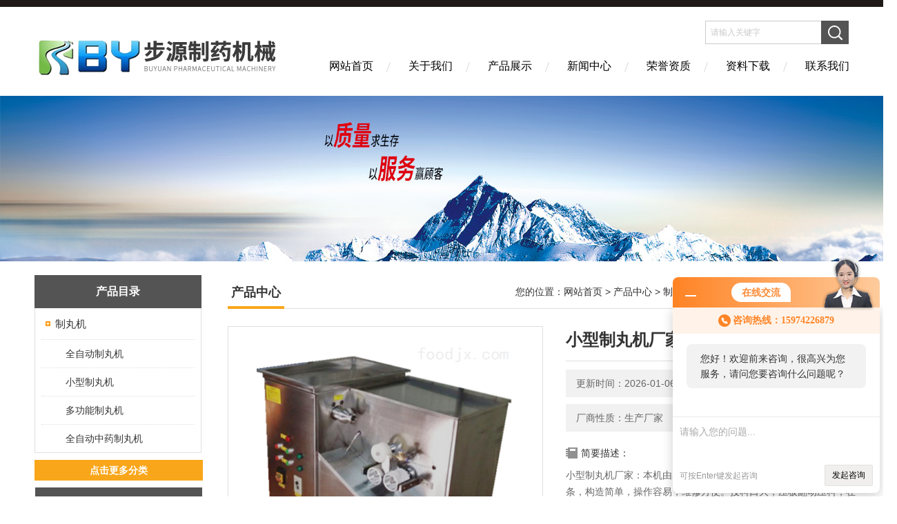

--- FILE ---
content_type: text/html; charset=utf-8
request_url: http://www.buyuanyj.com/Products-5939112.html
body_size: 7632
content:
<!DOCTYPE html PUBLIC "-//W3C//DTD XHTML 1.0 Transitional//EN" "http://www.w3.org/TR/xhtml1/DTD/xhtml1-transitional.dtd">
<html xmlns="http://www.w3.org/1999/xhtml">
<head>
<meta http-equiv="Content-Type" content="text/html; charset=utf-8" />
<meta http-equiv="X-UA-Compatible" content="IE=EmulateIE7" />
<TITLE>小型制丸机厂家DZ-2D-长沙步源制药机械设备有限公司</TITLE>
<META NAME="Keywords" CONTENT="小型制丸机厂家">
<META NAME="Description" CONTENT="长沙步源制药机械设备有限公司所提供的DZ-2D小型制丸机厂家质量可靠、规格齐全,长沙步源制药机械设备有限公司不仅具有专业的技术水平,更有良好的售后服务和优质的解决方案,欢迎您来电咨询此产品具体参数及价格等详细信息！">
<link href="/skins/129565/Css/Style.css" rel="stylesheet" type="text/css" />
<script type="application/ld+json">
{
"@context": "https://ziyuan.baidu.com/contexts/cambrian.jsonld",
"@id": "http://www.buyuanyj.com/Products-5939112.html",
"title": "小型制丸机厂家DZ-2D",
"pubDate": "2020-08-14T17:56:01",
"upDate": "2026-01-06T15:15:37"
    }</script>
<script type="text/javascript" src="/ajax/common.ashx"></script>
<script src="/ajax/NewPersonalStyle.Classes.SendMSG,NewPersonalStyle.ashx" type="text/javascript"></script>
<script type="text/javascript">
var viewNames = "";
var cookieArr = document.cookie.match(new RegExp("ViewNames" + "=[_0-9]*", "gi"));
if (cookieArr != null && cookieArr.length > 0) {
   var cookieVal = cookieArr[0].split("=");
    if (cookieVal[0] == "ViewNames") {
        viewNames = unescape(cookieVal[1]);
    }
}
if (viewNames == "") {
    var exp = new Date();
    exp.setTime(exp.getTime() + 7 * 24 * 60 * 60 * 1000);
    viewNames = new Date().valueOf() + "_" + Math.round(Math.random() * 1000 + 1000);
    document.cookie = "ViewNames" + "=" + escape(viewNames) + "; expires" + "=" + exp.toGMTString();
}
SendMSG.ToSaveViewLog("5939112", "ProductsInfo",viewNames, function() {});
</script>
<script language="javaScript" src="/js/JSChat.js"></script><script language="javaScript">function ChatBoxClickGXH() { DoChatBoxClickGXH('http://chat.foodjx.com',147663) }</script><script>!window.jQuery && document.write('<script src="https://public.mtnets.com/Plugins/jQuery/2.2.4/jquery-2.2.4.min.js">'+'</scr'+'ipt>');</script><script type="text/javascript" src="http://chat.foodjx.com/chat/KFCenterBox/129565"></script><script type="text/javascript" src="http://chat.foodjx.com/chat/KFLeftBox/129565"></script><script>
(function(){
var bp = document.createElement('script');
var curProtocol = window.location.protocol.split(':')[0];
if (curProtocol === 'https') {
bp.src = 'https://zz.bdstatic.com/linksubmit/push.js';
}
else {
bp.src = 'http://push.zhanzhang.baidu.com/push.js';
}
var s = document.getElementsByTagName("script")[0];
s.parentNode.insertBefore(bp, s);
})();
</script>
</head>
<body>
<div class="headerTop"></div>
<div class="header wapper">
  <div class="logo fl"><a href="/"><img src="/skins/129565/Images/logo.png" alt="长沙步源制药机械设备有限公司" /></a></div>
  <div class="headerR fr">
    <div class="headRTop">
      <div class="fSearch" style="float:right; margin-right:20px;">
        <form id="form1" name="tk"  method="post" onsubmit="return checkFrom(this);" action="/products.html">
          <input name="keyword" type="text" class="input" value="请输入关键字" onFocus="if (value =='请输入关键字'){value =''}" onBlur="if (value =='')" />
          <input type="submit" class="send" value=" " />
          <div style=" clear:both;"></div>
        </form>
      </div>
    </div>
    <div class="clear"></div>
    <div class="Navgation">
      <ul class="nav_list">
        <li class="current"><a href="/">网站首页</a></li>
        <li><a href="/aboutus.html" onfocus="this.blur()" rel="nofollow">关于我们</a></li>
        <li><a href="/products.html" onfocus="this.blur()">产品展示</a></li>
        <li><a href="/news.html" onfocus="this.blur()">新闻中心</a></li>
        <li><a href="/honor.html" onfocus="this.blur()" rel="nofollow">荣誉资质</a></li>
        <li><a href="/down.html" onfocus="this.blur()" rel="nofollow">资料下载</a></li>
        <li><a href="/contact.html" onfocus="this.blur()" rel="nofollow">联系我们</a></li>
      </ul>
    </div>
  </div>
</div>
<script src="http://www.foodjx.com/mystat.aspx?u=cs120211"></script>
<!--banner-->
<div class="clear"></div>
<div class="banner"><img src="/skins/129565/Images/bannerCAbout.jpg"/></div>
<div class="wapper container">
  <div class="Sidebar fl">
    <dl class="List_pro">
      <dt><span class="Title">产品目录</span></dt>
      <dd>
        <div class="View">
          <ul id="pro_nav_lb" class="pro_nav">
            
            <li id="nynavID" class="list_1">
              <a href="/ParentList-468276.html" onmouseover="showsubmenu('制丸机')">制丸机</a> 
              <ul class="pro2_navul">
                
                <li><a href="/SonList-468277.html">全自动制丸机</a></li> 
                
                <li><a href="/SonList-720676.html">小型制丸机</a></li> 
                
                <li><a href="/SonList-720675.html">多功能制丸机</a></li> 
                
                <li><a href="/SonList-720674.html">全自动中药制丸机</a></li> 
                
              </ul>
            </li>
            
          </ul>
        </div>
      </dd>
    </dl>
    <a href="/products.html" class="moreclass">点击更多分类</a>
    <dl class="ListContact">
      <dt><span class="Title"><a href="/products.html">新品推荐</a></span></dt>
      <dd class="SCon">
        <div class="View">
          <ul id="ny_newslb_box" style="margin:10px;">
            
            
            <li><a href="/Products-7027911.html" class="dla">DPP-140药片铝塑包装机</a></li>
            
            
            
            <li><a href="/Products-7025976.html" class="dla">DPP-140小型铝塑包装机</a></li>
            
            
            
            <li><a href="/Products-7025956.html" class="dla">DPP-140胶囊片剂包装机</a></li>
            
            
          </ul>
        </div>
      </dd>
    </dl>
    
    <dl class="ListContact">
      <dt><span class="Title"><a href="/article.html">相关文章</a></span></dt>
      <dd class="SCon">
        <div class="View">
          <ul id="ny_newslb_box" style="margin:10px;">
            
            <li><a href="/Article-493469.html" title="定量粉末包装机的操作">定量粉末包装机的操作</a></li>
            
            <li><a href="/Article-400446.html" title="小型铝塑包装机的使用有哪些要求呢">小型铝塑包装机的使用有哪些要求呢</a></li>
            
            <li><a href="/Article-470402.html" title="四泵直线式液体灌装机的使用">四泵直线式液体灌装机的使用</a></li>
            
            <li><a href="/Article-349307.html" title="高速灌装机很好的完善了商品的全体包装">高速灌装机很好的完善了商品的全体包装</a></li>
            
            <li><a href="/Article-487572.html" title="万能中药粉碎机的操作安全检查">万能中药粉碎机的操作安全检查</a></li>
            
            <li><a href="/Article-371374.html" title="高速灌装机运行过程中，常见问题解决办法">高速灌装机运行过程中，常见问题解决办法</a></li>
            
          </ul>
        </div>
      </dd>
    </dl>
  </div>
  <div class="MainC fr">
    <dl>
      <dt><span class="STitle fl"><b>产品中心</b></span><span class="Position fr">您的位置：<a href="/">网站首页</a>  > <a href="/products.html">产品中心</a>  > <a href="/ParentList-468276.html">制丸机</a>  > <a href="/SonList-720676.html">小型制丸机</a>  > DZ-2D小型制丸机厂家</span></dt>
      <dd>
        <div class="View">
          <div class="PageView">
            <div id="nr_main_box">
              <div id="pro_detail_box01"><!--产品图片和基本资料-->
                <div class="proimgbox"><a href="http://img79.foodjx.com/gxhpic_050e4ab348/53be32d69316d69966662278b8c0b1f6b93450ebbb9ea0fc3dec83b9a17857c815d7602d335f7dd7.png" class="proimg" target="_blank"><img src="http://img79.foodjx.com/gxhpic_050e4ab348/53be32d69316d69966662278b8c0b1f6b93450ebbb9ea0fc3dec83b9a17857c815d7602d335f7dd7.png" alt="小型制丸机厂家"/><i class="iblock"></i></a></div>
                <div id="pro_detail_text"><!--产品基本信息-->
                  <h1>小型制丸机厂家</h1>
                  <div class="pro_ms">
                  	<div class="cs_wrap">
                        <p class="cs">更新时间：2026-01-06</p>
                        <p class="cs">访问量：2408</p>
                        <p class="cs">厂商性质：生产厂家</p>
                    </div>
                    <div class="bt">简要描述：</div>
                    <div class="desc">小型制丸机厂家：本机由出条和制丸两部分组成，箱式结构，纵向出条，构造简单，操作容易，维修方便。投料口大，压板翻动压料，在螺旋推进器的挤压下，制出直径相同药条，更有辅助揉药团功能，揉出的药团更有可塑性，料斗以翻板轴为界，分上下两开，清洗时拆开，十分方便。用酒精点滴药条，制丸刀外侧装有毛刷，可杜绝粘刀现象，酒精装在制丸机构的方箱上，通过球阀调节酒精量的大小。</div>
                  </div>
                  <div class="pro_btn">
                     <a href="#order" class="zxxj">在线询价</a>
                     <a href="/contact.html" class="lxwm">联系我们</a>
                  </div>
                </div><!--产品基本信息-->
              </div>
              <div id="ny_pro_box02"><!--商品介绍、详细参数、售后服务-->
                <div id="con"><!--TAB切换 BOX-->
                  <ul id="tags"><!--TAB 标题切换-->
                    <li class=selectTag><A onmouseover="selectTag('tagContent0',this)" href="javascript:void(0)"onFocus="this.blur()">产品介绍：</A> </li>
                  </ul><!--TAB 标题切换 END-->
                  <div id=tagContent><!--内容-->
                    <div class="tagContent selectTag" id=tagContent0><link type="text/css" rel="stylesheet" href="/css/property.css">
<script>
	window.onload=function(){  
		changeTableHeight();  
	}  
	window.onresize=function(){ 
		changeTableHeight();  
	}  
	function changeTableHeight(){ 
		$(".proshowParameter table th").each(function (i,o){
	    var $this=$(o), 
	    height=$this.next().height();
	    $(this).css("height",height);
			var obj = $(o);
			var val = obj.text();
			if(val == '' || val == null || val == undefined){
				$(this).addClass('none');
			}else{
				$(this).removeClass('none');
			}
		});
		$(".proshowParameter table td").each(function (i,o){
			var obj = $(o);
			var val = obj.text();
			if(val == '' || val == null || val == undefined){
				$(this).addClass('none');
			}else{
				$(this).removeClass('none');
			}
		});
	}
</script>
                <section class="proshowParameter">
                	
                    <table style=" margin-bottom:20px;">
                        <tbody>
                            
                                <tr><th>品牌</th><td>步源药机</td> <th></th><td></td></tr>
                            
                        </tbody>
                    </table>
                </section><p><span style="font-size: 16px; font-family: arial, helvetica, sans-serif;">DZ-2D<strong>小型制丸机厂家</strong></span></p><p><span style="font-size: 12pt; font-family: arial, helvetica, sans-serif;"><span style="font-size: 12pt;">本机由出条和制丸两部分组成，箱式结构，纵向出条，构造简单，操作容易，维修方便。投料口大，压板翻动压料，在螺旋推进器的挤压下，制出直径相同药条，</span><span style="color: rgb(0, 0, 0); font-size: 12pt;">更有辅助揉药团功能，揉出的药团更有可塑性，</span><span style="font-size: 12pt;">料斗以翻板轴为界，分上下两开，清洗时拆开，十分方便。用酒精点滴药条，制丸刀外侧装有毛刷，可杜绝粘刀现象，酒精装在制丸机构的方箱上，通过球阀调节酒精量的大小。</span></span></p><p><span style="font-size: 16px; font-family: arial, helvetica, sans-serif;"> DZ-2D<strong>小型制丸机厂家</strong></span></p><p><span style="color: rgb(0, 0, 0); font-family: arial, helvetica, sans-serif;"> <strong><span style="font-size: 12pt; color: rgb(0, 0, 0); font-family: times new roman;">主要技术参数</span></strong><strong><span style="font-size: 12pt; color: rgb(0, 0, 0); font-family: 宋体;">:</span></strong></span></p><p><span style="font-size: 12pt; font-family: arial, helvetica, sans-serif;">1、生产能力：出二根条，以6mm为基准 15~20kg/h</span></p><p><span style="font-size: 12pt; font-family: arial, helvetica, sans-serif;">2、适用范围：4mm至15mm丸，可任选一种规格</span></p><p><span style="font-size: 12pt; font-family: arial, helvetica, sans-serif;">3、外型尺寸：1040mm×650mm×770mm(长、宽、高)</span></p><p><span style="font-size: 12pt; font-family: arial, helvetica, sans-serif;">4、电 &nbsp;压：220V/380V</span></p><p><span style="font-family: arial, helvetica, sans-serif;"><span style="font-size: 12pt;">5、功</span> &nbsp; &nbsp; &nbsp;<span style="font-size: 12pt;">率：出条1100w &nbsp;制丸370w</span></span></p><p><span style="font-size: 12pt; font-family: arial, helvetica, sans-serif;">6、调试范围：125-1250转/分</span></p><p><span style="font-size: 12pt; font-family: arial, helvetica, sans-serif;">7、电机转速：1440转/分</span></p><p><span style="font-size: 12pt; font-family: arial, helvetica, sans-serif;">8、重 &nbsp; 量：240kg &nbsp; &nbsp; &nbsp; &nbsp; &nbsp; &nbsp;</span></p><p><br/></p><p><br/></p><p><br/></p><p><br/></p><p><br/></p><p><br/></p><p><br/></p></div><!--商品介绍 END-->
                    
                    <div id="nr_textbox"><link rel="stylesheet" type="text/css" href="/css/MessageBoard_style.css">
<script language="javascript" src="/skins/Scripts/order.js?v=20210318" type="text/javascript"></script>
<a name="order" id="order"></a>
<div class="ly_msg" id="ly_msg">
<form method="post" name="form2" id="form2">
	<h3>留言框  </h3>
	<ul>
		<li>
			<h4 class="xh">产品：</h4>
			<div class="msg_ipt1"><input class="textborder" size="30" name="Product" id="Product" value="小型制丸机厂家"  placeholder="请输入产品名称" /></div>
		</li>
		<li>
			<h4>您的单位：</h4>
			<div class="msg_ipt12"><input class="textborder" size="42" name="department" id="department"  placeholder="请输入您的单位名称" /></div>
		</li>
		<li>
			<h4 class="xh">您的姓名：</h4>
			<div class="msg_ipt1"><input class="textborder" size="16" name="yourname" id="yourname"  placeholder="请输入您的姓名"/></div>
		</li>
		<li>
			<h4 class="xh">联系电话：</h4>
			<div class="msg_ipt1"><input class="textborder" size="30" name="phone" id="phone"  placeholder="请输入您的联系电话"/></div>
		</li>
		<li>
			<h4>常用邮箱：</h4>
			<div class="msg_ipt12"><input class="textborder" size="30" name="email" id="email" placeholder="请输入您的常用邮箱"/></div>
		</li>
        <li>
			<h4>省份：</h4>
			<div class="msg_ipt12"><select id="selPvc" class="msg_option">
							<option value="0" selected="selected">请选择您所在的省份</option>
			 <option value="1">安徽</option> <option value="2">北京</option> <option value="3">福建</option> <option value="4">甘肃</option> <option value="5">广东</option> <option value="6">广西</option> <option value="7">贵州</option> <option value="8">海南</option> <option value="9">河北</option> <option value="10">河南</option> <option value="11">黑龙江</option> <option value="12">湖北</option> <option value="13">湖南</option> <option value="14">吉林</option> <option value="15">江苏</option> <option value="16">江西</option> <option value="17">辽宁</option> <option value="18">内蒙古</option> <option value="19">宁夏</option> <option value="20">青海</option> <option value="21">山东</option> <option value="22">山西</option> <option value="23">陕西</option> <option value="24">上海</option> <option value="25">四川</option> <option value="26">天津</option> <option value="27">新疆</option> <option value="28">西藏</option> <option value="29">云南</option> <option value="30">浙江</option> <option value="31">重庆</option> <option value="32">香港</option> <option value="33">澳门</option> <option value="34">中国台湾</option> <option value="35">国外</option>	
                             </select></div>
		</li>
		<li>
			<h4>详细地址：</h4>
			<div class="msg_ipt12"><input class="textborder" size="50" name="addr" id="addr" placeholder="请输入您的详细地址"/></div>
		</li>
		
        <li>
			<h4>补充说明：</h4>
			<div class="msg_ipt12 msg_ipt0"><textarea class="areatext" style="width:100%;" name="message" rows="8" cols="65" id="message"  placeholder="请输入您的任何要求、意见或建议"></textarea></div>
		</li>
		<li>
			<h4 class="xh">验证码：</h4>
			<div class="msg_ipt2">
            	<div class="c_yzm">
                    <input class="textborder" size="4" name="Vnum" id="Vnum"/>
                    <a href="javascript:void(0);" class="yzm_img"><img src="/Image.aspx" title="点击刷新验证码" onclick="this.src='/image.aspx?'+ Math.random();"  width="90" height="34" /></a>
                </div>
                <span>请输入计算结果（填写阿拉伯数字），如：三加四=7</span>
            </div>
		</li>
		<li>
			<h4></h4>
			<div class="msg_btn"><input type="button" onclick="return Validate();" value="提 交" name="ok"  class="msg_btn1"/><input type="reset" value="重 填" name="no" /></div>
		</li>
	</ul>	
    <input name="PvcKey" id="PvcHid" type="hidden" value="" />
</form>
</div>
<div id="clear"	></div></div>
                    <div id="clear"	></div>	
                     <!--内容底部功能条-->
                    <div class="inside_newsthree">
                      <span><a href="/products.html">返回列表</a><a href="#">返回顶部</a></span>
                      <div id="clear"></div>
                      <div class="fya"><p>上一篇 :&nbsp;<a href="/Products-5939111.html">DZ-2D型小型多功能制丸机价格</a></p> &nbsp;&nbsp;&nbsp;<p>下一篇 : &nbsp;<a href="/Products-5939113.html">DZ-2B型小型制丸机</a></p></div>
                    </div>
                    <!--内容底部功能条--> 
                    
                  
                  </div>
                </div><!--TAB 内容 end-->
              </div><!--商品介绍、详细参数、售后服务 END--> 
            </div>
          </div>
        </div>
      </dd>
    </dl>
  </div>
</div>
<div class="clear"></div>

<footer>
	<!--第1部分-->
	<div class="foot1">
    	<div class="foot1_in clear clearfix">
        	<ul class="foot_nav">
            	<li>
                	<div class="tlt">关于我们</div>
                    <a href="/aboutus.html" rel="nofollow">关于我们</a>
                    <a href="/honor.html" rel="nofollow">荣誉资质</a>
                    <a href="/order.html" rel="nofollow">在线留言</a>
                    <a href="/contact.html" rel="nofollow">联系我们</a>
                </li>
                <li class="cen">
                	<div class="tlt">热销产品</div>
                    
					
                    <a href="/Products-5990503.html">GHL-10高效混合制粒机</a>
                    
					
					
                    <a href="/Products-5939005.html">YZ安瓿印字机</a>
                    
					
					
                    <a href="/Products-5939198.html">DZ5-500全自动高速轧盖机</a>
                    
					
					
                    <a href="/Products-4383781.html">DZ-2B全自动小型制丸机</a>
                    
					
                </li>
                <li>
                	<div class="tlt">快速导航</div>
                    <a href="/products.html">产品展示</a>
                    <a href="/news.html">新闻中心</a>
                    <a href="/article.html">技术文章</a>
                    <a href="/down.html" rel="nofollow">资料下载</a>
                </li>
            </ul>
            <div class="ewm">
            	<p><img src="/skins/129565/images/ewmd.jpg" /></p>
                <p>扫一扫，关注我们</p>
            </div>
            <div class="lxwm">
            	<div class="btn"><a href="/contact.html" rel="nofollow">联系我们</a></div>
                <p>服务热线：</p>
                <span>0731-84481792</span>
            </div>
        </div>
    </div>
    <!--第2部分-->
    <div class="foot2">
    	<div class="foot2_in  clear clearfix">
        	<div class="l">Copyright &copy; 2026 长沙步源制药机械设备有限公司版权所有</div>
            <div class="r"><a href="http://beian.miit.gov.cn/"?target="_blank" rel="nofollow">备案号：湘ICP备12000511号-4</a>&nbsp;&nbsp;&nbsp;<a href="/sitemap.xml" target="_blank">sitemap.xml</a>&nbsp;&nbsp;&nbsp;技术支持：<a href="http://www.foodjx.com" target="_blank" rel="nofollow">食品机械设备网</a> <a href="http://www.foodjx.com/login" target="_blank" rel="nofollow">管理登陆</a></div>
        </div>
    </div>
</footer>
<!--底部 end-->

<div id="gxhxwtmobile" style="display:none;">15974226879</div> 
<div class="silide_qq" style="display:none;">
	<div class="tlt1">在线咨询</div>
    <div class="conn">
        <div class="tlt">在线客服</div>
        <a target="_blank" href="http://wpa.qq.com/msgrd?v=3&uin=526252952&site=qq&menu=yes" class="qq_btn"><img src="/skins/129565/images/qq.png" title="点击这里给我发消息" align="absmiddle"></a>
        <div class="lines"></div>
        <div class="tlt">咨询热线</div>
        <div class="zxrx">
            <p>15974226879</p>
        </div>
        <div class="lines"></div>
        <img src="/skins/129565/images/ewm.jpg" class="code" />  
    </div>
    <a href="javascript:;" title="关闭" class="close">[关闭]</a>
</div>


<script type="text/javascript" src="/skins/129565/js/jquery.pack.js"></script>
<script type="text/javascript" src="/skins/129565/js/pt_js.js"></script>

 <script type='text/javascript' src='/js/VideoIfrmeReload.js?v=001'></script>
  
</html></body>